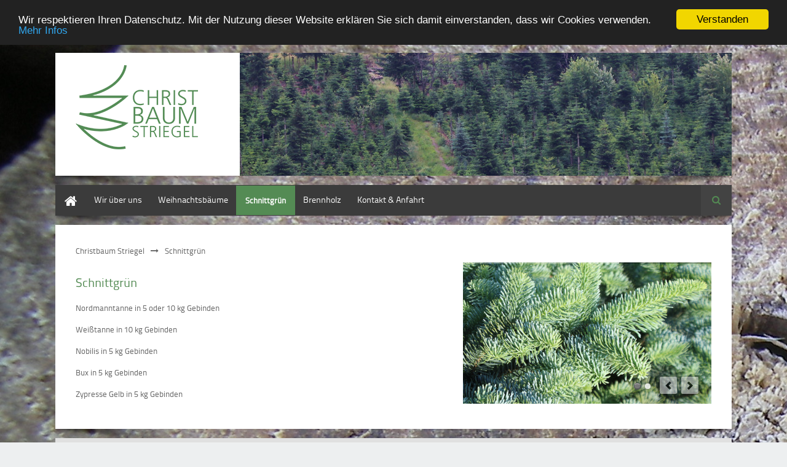

--- FILE ---
content_type: text/html; charset=utf-8
request_url: http://www.christbaum-striegel.de/schnittgruen.html
body_size: 19836
content:
<!DOCTYPE html>
<html lang="de">
<head>

  <meta charset="utf-8">
  <title>Schnittgrün - Christbaum Striegel</title>
  <base href="http://www.christbaum-striegel.de/">

  <meta name="robots" content="index,follow">
  <meta name="description" content="Nordmanntanne, Weißtanne, Nobilis, Bux, Zypresse in 5kg oder 10 kg Gebinden">
  <meta name="keywords" content="">
  <meta name="generator" content="Contao Open Source CMS">

      <link rel="stylesheet" href="system/modules/Subcolumns/assets/yaml3/subcols.css?v=3c562701"><link rel="stylesheet" href="assets/css/caroufredsel.css,rocksolid-slider.min.css,default-skin.min.css,s...-9697fee1.css">  <script src="https://code.jquery.com/jquery-3.3.1.min.js" integrity="sha256-FgpCb/KJQlLNfOu91ta32o/NMZxltwRo8QtmkMRdAu8=" crossorigin="anonymous"></script>
<script>window.jQuery || document.write('<script src="assets/jquery/js/jquery.min.js">\x3C/script>')</script>
<script src="https://ajax.googleapis.com/ajax/libs/mootools/1.6.0/mootools.min.js" crossorigin="anonymous"></script>
<script>window.MooTools || document.write('<script src="assets/mootools/js/mootools-core.min.js">\x3C/script>')</script>
  <script src="assets/js/mootools-more.min.js,mootools-mobile.min.js,jquery.carouFredSel....-cc379dc2.js"></script><!--[if lte IE 7]><link href="system/modules/Subcolumns/assets/yaml3/subcolsIEHacks.css" rel="stylesheet" type="text/css" /><![endif]--> 
<script>
  (function(i,s,o,g,r,a,m){i['GoogleAnalyticsObject']=r;i[r]=i[r]||function(){(i[r].q=i[r].q||[]).push(arguments)},i[r].l=1*new Date();a=s.createElement(o),m=s.getElementsByTagName(o)[0];a.async=1;a.src=g;m.parentNode.insertBefore(a,m)})(window,document,'script','//www.google-analytics.com/analytics.js','ga');
  ga('create', 'UA-74843881-2', 'auto');
      ga('set', 'anonymizeIp', true);
    ga('send', 'pageview');
</script>

<link rel="stylesheet" href="files/theme_files/webfont/stylesheet.css" type="text/css" charset="utf-8" />
<link rel="stylesheet" href="files/theme_files/font-awesome/css/font-awesome.min.css">
<link rel="icon" type="image/x-icon" href="files/theme_files/favicon/favicon.png">
<meta name="viewport" content="width=device-width">

<!-- Begin Cookie Consent plugin by Silktide - http://silktide.com/cookieconsent -->
<script type="text/javascript">
    window.cookieconsent_options = {"message":"Wir respektieren Ihren Datenschutz. Mit der Nutzung dieser Website erklären Sie sich damit einverstanden, dass wir Cookies verwenden.","dismiss":"Verstanden","learnMore":"Mehr Infos","link":"https://www.christbaum-striegel.de/datenschutz.html","theme":"dark-top"};
</script>
<script type="text/javascript" src="//cdnjs.cloudflare.com/ajax/libs/cookieconsent2/1.0.10/cookieconsent.min.js"></script>
<!-- End Cookie Consent plugin -->
  <!--[if lt IE 9]><script src="assets/html5shiv/HTML5SHIV/html5shiv.js"></script><![endif]-->
<body id="top" class="mac chrome blink ch131">

  <div id="wrapper">

          <header id="header">
        <div class="inside">
          
<div id="logo">
	<a href="http://www.christbaum-striegel.de">
		<img src="files/theme_files/logo/logo.png" alt="Logo" />
	</a>
</div>
<div class="mod_caroufredsel block">


	<div class="caroufredsel_skin" id="caroufredsel_skin_106">


		<div class="caroufredsel" id="caroufredsel_106">
			
<div class="ce_image block">

        
  
  
<figure class="image_container">

  
  

<img src="files/theme_files/publisher/bilder/head.JPG" width="800" height="200" alt="" itemprop="image">


  
  
</figure>


</div>

<div class="ce_image block">

        
  
  
<figure class="image_container">

  
  

<img src="files/theme_files/publisher/bilder/head2.JPG" width="800" height="200" alt="" itemprop="image">


  
  
</figure>


</div>

<div class="ce_image block">

        
  
  
<figure class="image_container">

  
  

<img src="files/theme_files/publisher/bilder/head3.JPG" width="800" height="200" alt="" itemprop="image">


  
  
</figure>


</div>
		</div>

	</div>


</div>

<div class="clear"></div>
<div class="clear"></div>        </div>
      </header>
        
    		<div class="custom">
			<div id="Menusection">
				<div class="inside">
    				
<!-- indexer::stop -->
<nav class="mod_navigation mainmenu block" itemscope itemtype="http://schema.org/SiteNavigationElement">

  
  <a href="schnittgruen.html#skipNavigation4" class="invisible">Navigation überspringen</a>

  
<ul class="level_1">
            <li class="home sibling first"><a href="home.html" title="Home" class="home sibling first" itemprop="url"><span itemprop="name">Home</span></a></li>
                <li class="ueberuns sibling"><a href="wir-ueber-uns.html" title="Wir über uns" class="ueberuns sibling" itemprop="url"><span itemprop="name">Wir über uns</span></a></li>
                <li class="submenu sibling"><a href="produktion.html" title="Weihnachtsbäume" class="submenu sibling" aria-haspopup="true" itemprop="url"><span itemprop="name">Weihnachtsbäume</span></a>
<ul class="level_2">
            <li class="first"><a href="produktion.html" title="Produktion" class="first" itemprop="url"><span itemprop="name">Produktion</span></a></li>
                <li><a href="sorten.html" title="Sorten" itemprop="url"><span itemprop="name">Sorten</span></a></li>
                <li><a href="herkunft.html" title="Herkunft" itemprop="url"><span itemprop="name">Herkunft</span></a></li>
                <li class="last"><a href="pflegetipps.html" title="Pflegetipps für den Endkunde" class="last" itemprop="url"><span itemprop="name">Pflegetipps Kunde</span></a></li>
      </ul>
</li>
                <li class="active"><strong class="active" itemprop="name">Schnittgrün</strong></li>
                <li class="sibling"><a href="brennholz.html" title="Brennholz" class="sibling" itemprop="url"><span itemprop="name">Brennholz</span></a></li>
                <li class="sibling last"><a href="kontakt.html" title="Kontakt &amp; Anfahrt" class="sibling last" itemprop="url"><span itemprop="name">Kontakt & Anfahrt</span></a></li>
      </ul>

  <a id="skipNavigation4" class="invisible">&nbsp;</a>

</nav>
<!-- indexer::continue -->

<!-- indexer::stop -->
<div class="mod_search block">

            <h6>Suche</h6>
      
  
  <form action="schnittgruen.html" method="get">
    <div class="formbody">
      <div class="widget widget-text">
        <label for="ctrl_keywords_24" class="invisible">Suchbegriffe</label>
        <input type="search" name="keywords" id="ctrl_keywords_24" class="text" value="">
      </div>
      <div class="widget widget-submit">
        <button type="submit" id="ctrl_submit_24" class="submit">Suchen</button>
      </div>
          </div>
  </form>

  
  

</div>
<!-- indexer::continue -->
 
    				<div class="clear"></div>
				</div>
			</div>
		</div>
    	
    	
        
    <div id="container">
    <div class="container_inside">
    
<!-- indexer::stop -->
<div class="mod_breadcrumb responsive_hidden block">

        
  
  <ul itemprop="breadcrumb" itemscope itemtype="http://schema.org/BreadcrumbList">
                  <li class="first" itemscope itemtype="http://schema.org/ListItem" itemprop="itemListElement"><a href="home.html" title="Christbaum Striegel" itemprop="item"><span itemprop="name">Christbaum Striegel</span></a><meta itemprop="position" content="1"></li>
                        <li class="active last">Schnittgrün</li>
            </ul>


</div>
<!-- indexer::continue -->

      <div id="main">
        <div class="inside">
          
<div class="mod_article first last block" id="article-989">
 
 
  <!-- Spaltenset Start //-->
<section class="linearize-level-1 ce_colsetStart first subcolumns colcount_2 yaml3 col-60x40">
	<!-- first Column //-->
	<div class="c60l col_1 first">
				<div class="subcl" style="padding-right:10px;">
					
<div class="ce_text block">

      <h2>Schnittgrün</h2>
  
      <p>Nordmanntanne in 5 oder 10 kg Gebinden</p>
<p>Weißtanne in 10 kg Gebinden</p>
<p>Nobilis in 5 kg Gebinden</p>
<p>Bux in 5 kg Gebinden</p>
<p>Zypresse Gelb in 5 kg Gebinden</p>  
  
  
</div>
				</div>
			</div>
	<!-- second Column //-->
	<div class="ce_colsetPart c40r col_2 last">
				<div class="subcr" style="padding-left:10px;">
				<div class="mod_rocksolid_slider block">

			
	
	
	
		
		
		
		
		<a data-rsts-type="image" title="" href="files/theme_files/publisher/bilder/schnittgruen.JPG" data-lightbox="c525b6">
			

<img src="files/theme_files/publisher/bilder/schnittgruen.JPG" width="500" height="500" alt="" itemprop="image">

					</a>

		
	
		
		
		
		
		<a data-rsts-type="image" title="" href="files/theme_files/publisher/bilder/schnittgruen2.JPG" data-lightbox="c525b6">
			

<img src="files/theme_files/publisher/bilder/schnittgruen2.JPG" width="500" height="500" alt="" itemprop="image">

					</a>

		
	
	
	
</div>

<script>
(function() {

var sliderElement = [].slice.call(document.getElementsByClassName('mod_rocksolid_slider'), -1 )[0];

if (window.jQuery && jQuery.fn.rstSlider) {
	init();
}
else {
	document.addEventListener('DOMContentLoaded', init);
}

function init() {

	var $ = jQuery;
	var slider = $(sliderElement);

		slider.find('video[data-rsts-background], [data-rsts-type=video] video').each(function() {
		// Disable mejs for videos
		this.player = true;
	});
	
	slider.rstSlider({"type":"fade-in-out","height":"230","navType":"bullets","scaleMode":"crop","imagePosition":"center","random":false,"loop":true,"videoAutoplay":true,"autoplayProgress":true,"pauseAutoplayOnHover":true,"keyboard":true,"captions":false,"controls":true,"thumbControls":false,"combineNavItems":true,"autoplay":7000,"autoplayRestart":8000,"visibleAreaAlign":0.5,"gapSize":"0%"});

		// Fix missing lightbox links
	$(function() {

		if (!$.fn.colorbox) {
			return;
		}

		var lightboxConfig = {
						loop: false,
			rel: function() {
				return $(this).attr('data-lightbox');
			},
			maxWidth: '95%',
			maxHeight: '95%'
					};

					var lightboxUrls = [["files\/theme_files\/publisher\/bilder\/schnittgruen.JPG",""],["files\/theme_files\/publisher\/bilder\/schnittgruen2.JPG",""]];
			var lightboxId = "c525b6";
			var dummyLinksWrap = $('<div>').css('display', 'none');
			var dummyLinks = $([]);
			dummyLinksWrap.insertAfter(slider);
			$.each(lightboxUrls, function(index, url) {
				$('<a>').attr('href', url[0]).attr('title', url[1]).attr('data-lightbox', lightboxId).appendTo(dummyLinksWrap);
			});
			dummyLinks = dummyLinksWrap.find('a');
			dummyLinks.colorbox(lightboxConfig);
		
		var update = function(links) {
							dummyLinks.appendTo(dummyLinksWrap);
				links.each(function() {
					var href = $(this).attr('href');
					dummyLinks.each(function() {
						if (href === $(this).attr('href')) {
							$(this).detach();
						}
					});
				});
						links.colorbox(lightboxConfig);
		};

		slider.on('rsts-slidestart rsts-slidestop', function(event) {
			update(slider.find('a[data-lightbox]'));
		});

		update(slider.find('a[data-lightbox]'));

	});
	
}

})();
</script>
				</div>
			</div>
</section>
<!-- Spaltenset End //-->

  
</div>
        </div>
              </div>

      
            </div>
    </div>

    
          <footer id="footer">
        <div class="inside">
          
<div class="mod_article">

<!-- indexer::stop -->

<div class="mod_article block" id="article-478">
 
 
  
<div class="ce_text bordered first block sc sc4 sc-count0 sc-first sc4-first">

      <h4>Kontakt</h4>
  
      <p>Bernd Striegel</p>
<p>Geisberg 21<br>77978 Schuttertal</p>
<p>Telefon:&nbsp;0170-9843025<br>Fax: 07826-9662539</p>  
  
  
</div>

<div class="bordered sc sc4 sc-count1"><h4>Partner & Links</h4>
<a href="http://www.bvwe.de/" target="_blank"><img src="files/theme_files/partner/logo_bws_original.png"></a>
<img src="files/theme_files/partner/sos.jpg">
<a href="http://www.christbaum-bw.de/" target="_blank"><img src="files/theme_files/partner/logochristbaum.jpg"></a>
</div>
<div class="line"></div>
<div class="ce_text block sc sc3-2 sc-count2 sc-first sc3-2-first">

  
      <p>© Copyright 2016&nbsp;Bernd&nbsp;Striegel. <a href="impressum.html">Impressum</a> - <a href="datenschutz.html">Datenschutz</a></p>  
  
  
</div>
<div class="sc sc3 sc-count3 sc-last sc3-last sc-close sc-wrapper">
<div class="mod_article social_media_icons responsive_hidden social_media_icons">




</div>
</div><div class="sc-clear"></div>
  
</div>
<!-- indexer::continue -->

</div>

<div class="clear"></div>        </div>
      </footer>
    
  </div>

  
<script src="assets/jquery-ui/js/jquery-ui.min.js?v=1.12.1.1"></script>
<script>
  jQuery(function($) {
    $(document).accordion({
      // Put custom options here
      heightStyle: 'content',
      header: '.toggler',
      collapsible: true,
      create: function(event, ui) {
        ui.header.addClass('active');
        $('.toggler').attr('tabindex', 0);
      },
      activate: function(event, ui) {
        ui.newHeader.addClass('active');
        ui.oldHeader.removeClass('active');
        $('.toggler').attr('tabindex', 0);
      }
    });
  });
</script>

<script src="assets/colorbox/js/colorbox.min.js?v=1.6.4.1"></script>
<script>
  jQuery(function($) {
    $('a[data-lightbox]').map(function() {
      $(this).colorbox({
        // Put custom options here
        loop: false,
        rel: $(this).attr('data-lightbox'),
        maxWidth: '95%',
        maxHeight: '95%'
      });
    });
  });
</script>

<script src="assets/mediaelement/js/mediaelement-and-player.min.js?v=4.2.9"></script>
<script>
  jQuery(function($) {
    $('video,audio').filter(function() {
        return $(this).parents('picture').length === 0;
    }).mediaelementplayer({
      // Put custom options here
      pluginPath: '/assets/mediaelement/plugins/'
    });
  });
</script>

<script src="assets/tablesorter/js/tablesorter.min.js?v=2.1.0"></script>
<script>
  jQuery(function($) {
    $('.ce_table .sortable').each(function(i, table) {
      $(table).tablesorter();
    });
  });
</script>
<script>
(function($) {
	var $carouFredSel = $('#caroufredsel_106');
	$(document).ready(function() {
	    $carouFredSel.carouFredSel({
width: 800, height: 200, onCreate: function(data) { data.items.addClass("visible"); }, items: { width: "variable", height: "variable" }, scroll: { fx: "fade", duration: 1000, onBefore: function(data) { data.items.old.removeClass("visible"); }, onAfter: function(data) { data.items.visible.addClass("visible"); } } }, { wrapper: { classname: "caroufredsel_wrapper caroufredsel_wrapper_106" } }		);
	});
})(jQuery);
</script>

<script>
  window.addEvent('domready', function() {
    new Fx.Accordion($$('.toggler'), $$('.accordion'), {
      opacity: false,
      alwaysHide: true,
      onActive: function(tog, el) {
        tog.addClass('active');
        tog.setProperty('aria-expanded', 'true');
        el.setProperty('aria-hidden', 'false');
        return false;
      },
      onBackground: function(tog, el) {
        tog.removeClass('active');
        tog.setProperty('aria-expanded', 'false');
        el.setProperty('aria-hidden', 'true');
        return false;
      }
    });
    $$('.toggler').each(function(el) {
      el.setProperty('role', 'tab');
      el.setProperty('tabindex', 0);
      el.addEvents({
        'keypress': function(event) {
          if (event.code == 13 || event.code == 32) {
            this.fireEvent('click');
          }
        },
        'focus': function() {
          this.addClass('hover');
        },
        'blur': function() {
          this.removeClass('hover');
        },
        'mouseenter': function() {
          this.addClass('hover');
        },
        'mouseleave': function() {
          this.removeClass('hover');
        }
      });
    });
    $$('.ce_accordion').each(function(el) {
      el.setProperty('role', 'tablist');
    });
    $$('.accordion').each(function(el) {
      el.setProperty('role', 'tabpanel');
    });
  });
</script>

<script src="assets/chosen/js/chosen.min.js?v=1.2.0"></script>
<script>
  window.addEvent('domready', function() {
    $$('select.tl_chosen').chosen();
  });
</script>

<script src="assets/mediabox/js/mediabox.min.js?v=1.5.4.2"></script>
<script>
  window.addEvent('domready', function() {
    var $ = document.id;
    $$('a[data-lightbox]').mediabox({
      // Put custom options here
      clickBlock: false
    }, function(el) {
      return [el.href, el.title, el.getAttribute('data-lightbox')];
    }, function(el) {
      var data = this.getAttribute('data-lightbox').split(' ');
      return (this == el) || (data[0] && el.getAttribute('data-lightbox').match(data[0]));
    });
    $('mbMedia').addEvent('swipe', function(e) {
      (e.direction == 'left') ? $('mbNextLink').fireEvent('click') : $('mbPrevLink').fireEvent('click');
    });
  });
</script>

<script src="assets/tablesort/js/tablesort.min.js?v=3.4.11"></script>
<script>
  window.addEvent('domready', function() {
    $$('.ce_table .sortable').each(function(table) {
      new TableSort(table, '.', ',');
    });
  });
</script>

<script src="assets/swipe/js/swipe.min.js?v=2.1.0"></script>
<script>
  (function() {
    var e = document.querySelectorAll('.content-slider, .slider-control'), c, i;
    for (i=0; i<e.length; i+=2) {
      c = e[i].getAttribute('data-config').split(',');
      new Swipe(e[i], {
        // Put custom options here
        'auto': parseInt(c[0]),
        'speed': parseInt(c[1]),
        'startSlide': parseInt(c[2]),
        'continuous': parseInt(c[3]),
        'menu': e[i+1]
      });
    }
  })();
</script>

<script>
  (function() {
    var p = document.querySelector('p.error') || document.querySelector('p.confirm');
    if (p) {
      p.scrollIntoView();
    }
  })();
</script>
<script>
(function($) {
	var $carouFredSel = $('#caroufredsel_');
	$(document).ready(function() {
	    $carouFredSel.carouFredSel({
onCreate: function(data) { data.items.addClass("visible"); }, scroll: { onBefore: function(data) { data.items.old.removeClass("visible"); }, onAfter: function(data) { data.items.visible.addClass("visible"); } } }, { wrapper: { classname: "caroufredsel_wrapper caroufredsel_wrapper_" } }		);
	});
})(jQuery);
</script>

<script src="assets/highlight/js/highlight.pack.js?v=9.14.2"></script>
<script>hljs.initHighlightingOnLoad()</script>

<script src="assets/mediaelement/js/mediaelement-and-player.min.js?v=4.2.9"></script>
<script>
  (function() {
    var e = document.querySelectorAll(':not(picture) > video, :not(picture) > audio');
    for (var i=0; i<e.length; i++) {
      new MediaElementPlayer(e[i], {
        // Put custom options here
        pluginPath: '/assets/mediaelement/plugins/'
      });
    }
  })();
</script>

<script>
  (function() {
    if (navigator.cookieEnabled) return;
    var e = document.querySelectorAll('input[name="REQUEST_TOKEN"]'), t, c, i;
    for (i=0; i<e.length; i++) {
      c = e[i].parentNode;
      if ('formbody' !== c.className) return;
      t = document.createElement('p');
      t.className = 'error nocookie';
      t.innerHTML = 'Sie werden dieses Formular nicht absenden können, da Sie Cookies in Ihrem Browser deaktiviert haben.';
      c.insertBefore(t, c.firstChild);
    }
  })();
</script>

<script src="files/theme_files/responsive_navigation/jquery.responsinav.min.js"></script>
<script>
$(function(){
    $(window).responsinav({ breakpoint: 1139 });
});
</script>
<script type="text/javascript" src="files/theme_files/quicksand/jquery.quicksand.js"></script>
<script type="text/javascript" src="files/theme_files/quicksand/quicksand.js"></script>

      <script>
              setTimeout(function(){jQuery.ajax("system/cron/cron.txt",{complete:function(e){var t=e.responseText||0;parseInt(t)<Math.round(+(new Date)/1e3)-&&jQuery.ajax("system/cron/cron.php")}})},5e3)
          </script>
  
</body>
</html>

--- FILE ---
content_type: text/css
request_url: http://www.christbaum-striegel.de/files/theme_files/webfont/stylesheet.css
body_size: 2844
content:
/* Generated by Font Squirrel (http://www.fontsquirrel.com) on September 12, 2011 */



@font-face {
    font-family: 'TitilliumText22LThin';
    src: url('titilliumtext22l001-webfont.eot');
    src: url('titilliumtext22l001-webfont.eot?#iefix') format('embedded-opentype'),
         url('titilliumtext22l001-webfont.woff') format('woff'),
         url('titilliumtext22l001-webfont.ttf') format('truetype'),
         url('titilliumtext22l001-webfont.svg#TitilliumText22LThin') format('svg');
    font-weight: normal;
    font-style: normal;

}

@font-face {
    font-family: 'TitilliumText22LLight';
    src: url('titilliumtext22l002-webfont.eot');
    src: url('titilliumtext22l002-webfont.eot?#iefix') format('embedded-opentype'),
         url('titilliumtext22l002-webfont.woff') format('woff'),
         url('titilliumtext22l002-webfont.ttf') format('truetype'),
         url('titilliumtext22l002-webfont.svg#TitilliumText22LLight') format('svg');
    font-weight: normal;
    font-style: normal;

}

@font-face {
    font-family: 'TitilliumText22LRegular';
    src: url('titilliumtext22l003-webfont.eot');
    src: url('titilliumtext22l003-webfont.eot?#iefix') format('embedded-opentype'),
         url('titilliumtext22l003-webfont.woff') format('woff'),
         url('titilliumtext22l003-webfont.ttf') format('truetype'),
         url('titilliumtext22l003-webfont.svg#TitilliumText22LRegular') format('svg');
    font-weight: normal;
    font-style: normal;

}

@font-face {
    font-family: 'TitilliumText22LMedium';
    src: url('titilliumtext22l004-webfont.eot');
    src: url('titilliumtext22l004-webfont.eot?#iefix') format('embedded-opentype'),
         url('titilliumtext22l004-webfont.woff') format('woff'),
         url('titilliumtext22l004-webfont.ttf') format('truetype'),
         url('titilliumtext22l004-webfont.svg#TitilliumText22LMedium') format('svg');
    font-weight: normal;
    font-style: normal;

}

@font-face {
    font-family: 'TitilliumText22LBold';
    src: url('titilliumtext22l005-webfont.eot');
    src: url('titilliumtext22l005-webfont.eot?#iefix') format('embedded-opentype'),
         url('titilliumtext22l005-webfont.woff') format('woff'),
         url('titilliumtext22l005-webfont.ttf') format('truetype'),
         url('titilliumtext22l005-webfont.svg#TitilliumText22LBold') format('svg');
    font-weight: normal;
    font-style: normal;

}

@font-face {
    font-family: 'TitilliumText22LXBold';
    src: url('titilliumtext22l006-webfont.eot');
    src: url('titilliumtext22l006-webfont.eot?#iefix') format('embedded-opentype'),
         url('titilliumtext22l006-webfont.woff') format('woff'),
         url('titilliumtext22l006-webfont.ttf') format('truetype'),
         url('titilliumtext22l006-webfont.svg#TitilliumText22LXBold') format('svg');
    font-weight: normal;
    font-style: normal;

}



--- FILE ---
content_type: text/javascript
request_url: http://www.christbaum-striegel.de/assets/chosen/js/chosen.min.js?v=1.2.0
body_size: 16741
content:
Elements.implement({chosen:function(t,e){return this.each(function(s){if(!s.hasClass("chzn-done"))return new Chosen(s,t,e)})}});var Chosen=new Class({active_field:!1,mouse_on_container:!1,results_showing:!1,result_highlighted:null,result_single_selected:null,choices:0,initialize:function(t){this.click_test_action=this.test_active_click.bind(this),this.form_field=t,this.is_multiple=this.form_field.multiple,this.is_rtl=this.form_field.hasClass("chzn-rtl"),this.set_up_html(),this.register_observers()},set_up_html:function(){var t;this.form_field.id||(this.form_field.id=String.uniqueID()),this.container_id=this.form_field.id.replace(/(:|\.)/g,"_")+"_chzn",this.default_text=this.form_field.get("data-placeholder")?this.form_field.get("data-placeholder"):Locale.get("Chosen.placeholder",this.form_field.multiple),this.container=new Element("div",{id:this.container_id,class:"chzn-container"+(this.is_rtl?" chzn-rtl":"")+" chzn-container-"+(this.is_multiple?"multi":"single")}).addClass(this.form_field.get("class")).setStyles({padding:"0",border:"none"}),(t=this.form_field.get("style"))&&t.test("(^width|[^-]width)")&&this.container.setStyle("width",this.form_field.getStyle("width")),this.is_multiple?this.container.set("html",'<ul class="chzn-choices"><li class="search-field"><input type="text" value="'+this.default_text+'" class="default" autocomplete="off" style="width:25px;" /></li></ul><div class="chzn-drop" style="left:-9000px;"><ul class="chzn-results"></ul></div>'):this.container.set("html",'<a href="javascript:void(0)" class="chzn-single"><span>'+this.default_text+'</span><div><b></b></div></a><div class="chzn-drop" style="left:-9000px;"><div class="chzn-search"><input type="text" autocomplete="off" /></div><ul class="chzn-results"></ul></div>'),this.form_field.setStyle("display","none").removeProperty("required").grab(this.container,"after"),this.dropdown=this.container.getElement("div.chzn-drop"),this.dropdown.setStyles({top:"10",width:"100%"}),this.search_field=this.container.getElement("input"),this.search_results=this.container.getElement("ul.chzn-results"),this.search_no_results=this.container.getElement("li.no-results"),this.is_multiple?(this.search_choices=this.container.getElement("ul.chzn-choices"),this.search_container=this.container.getElement("li.search-field")):(this.search_container=this.container.getElement("div.chzn-search"),this.selected_item=this.container.getElement(".chzn-single"),this.search_field.setStyle("width","100%")),this.results_build(),this.set_tab_index()},register_observers:function(){this.container.addEvents({click:this.container_click.bind(this),mouseenter:this.mouse_enter.bind(this),mouseleave:this.mouse_leave.bind(this)}),this.search_results.addEvents({click:this.search_results_click.bind(this),mouseover:this.search_results_mouseover.bind(this),mouseout:this.search_results_mouseout.bind(this)}),this.form_field.addEvent("liszt:updated",this.results_update_field.bind(this)),this.search_field.addEvents({blur:this.input_blur.bind(this),keyup:this.keyup_checker.bind(this),keydown:this.keydown_checker.bind(this)}),this.is_multiple?(this.search_choices.addEvent("click",this.choices_click.bind(this)),this.search_field.addEvent("focus",this.input_focus.bind(this))):this.selected_item.addEvent("focus",this.activate_field.bind(this))},container_click:function(t){t&&"click"===t.type&&t.stopPropagation(),this.pending_destroy_click?this.pending_destroy_click=!1:(this.active_field?this.is_multiple||!t||t.target!==this.selected_item&&!t.target.getParents("a.chzn-single").length||(t.preventDefault(),this.results_toggle()):(this.is_multiple&&(this.search_field.value=""),document.addEvent("click",this.click_test_action),this.results_show()),this.activate_field())},mouse_enter:function(){this.mouse_on_container=!0},mouse_leave:function(){this.mouse_on_container=!1},input_focus:function(t){this.active_field||setTimeout(this.container_click.bind(this),50)},input_blur:function(t){this.mouse_on_container||(this.active_field=!1,setTimeout(this.blur_test.bind(this),100))},blur_test:function(t){!this.active_field&&this.container.hasClass("chzn-container-active")&&this.close_field()},close_field:function(){document.removeEvent("click",this.click_test_action),this.is_multiple||(this.selected_item.set("tabindex",this.search_field.get("tabindex")),this.search_field.set("tabindex",-1)),this.active_field=!1,this.results_hide(),this.container.removeClass("chzn-container-active"),this.winnow_results_clear(),this.clear_backstroke(),this.show_search_field_default(),this.search_field_scale()},activate_field:function(){this.is_multiple||this.active_field||(this.search_field.set("tabindex",this.selected_item.get("tabindex")),this.selected_item.set("tabindex",-1)),this.container.addClass("chzn-container-active"),this.active_field=!0,this.search_field.set("value",this.search_field.get("value")),this.search_field.focus()},test_active_click:function(t){t.target.getParents("#"+this.container_id).length?this.active_field=!0:this.close_field()},results_build:function(){this.parsing=!0,this.results_data=this.form_field.select_to_array(),this.is_multiple&&this.choices>0?(this.search_choices.getElements("li.search-choice").destroy(),this.choices=0):this.is_multiple||this.selected_item.getElements("span").set("text",this.default_text);var t="";this.results_data.each(function(e){e.group?t+=this.result_add_group(e):e.empty||(t+=this.result_add_option(e),e.selected&&this.is_multiple?this.choice_build(e):e.selected&&!this.is_multiple&&(this.selected_item.getElements("span").set("text",e.text),this.selected_item.getElements("span").set("html",e.html)))},this),this.show_search_field_default(),this.search_field_scale(),this.search_results.set("html",t),this.parsing=!1},result_add_group:function(t){return t.disabled?"":(t.dom_id=this.container_id+"_g_"+t.array_index,'<li id="'+t.dom_id+'" class="group-result"><div>'+t.label+"</div></li>")},result_add_option:function(t){var e;return t.disabled?"":(t.dom_id=this.container_id+"_o_"+t.array_index,e=t.selected&&this.is_multiple?[]:["active-result"],t.selected&&e.push("result-selected"),null!=t.group_array_index&&e.push("group-option"),'<li id="'+t.dom_id+'" class="'+e.join(" ")+'"><div>'+t.html+"</div></li>")},results_update_field:function(){this.result_clear_highlight(),this.result_single_selected=null,this.results_build()},result_do_highlight:function(t){var e,s,i,l,h;t&&(this.result_clear_highlight(),this.result_highlight=t,this.result_highlight.addClass("highlighted"),l=(i=parseInt(this.search_results.getStyle("maxHeight"),10))+(h=this.search_results.getScroll().y),(e=(s=this.result_highlight.getPosition(this.search_results).y+this.search_results.getScroll().y)+this.result_highlight.getCoordinates().height)>=l?this.search_results.scrollTo(0,e-i>0?e-i:0):s<h&&this.search_results.scrollTo(0,s))},result_clear_highlight:function(){this.result_highlight&&this.result_highlight.removeClass("highlighted"),this.result_highlight=null},results_toggle:function(){this.results_showing?this.results_hide():this.results_show()},results_show:function(){var t;this.is_multiple||(this.selected_item.addClass("chzn-single-with-drop"),this.result_single_selected&&this.result_do_highlight(this.result_single_selected)),t=this.is_multiple?this.container.getCoordinates().height:this.container.getCoordinates().height-1,this.dropdown.setStyles({top:t,left:0}),this.results_showing=!0,this.search_field.focus(),this.search_field.set("value",this.search_field.get("value")),this.winnow_results()},results_hide:function(){this.is_multiple||this.selected_item.removeClass("chzn-single-with-drop"),this.result_clear_highlight(),this.dropdown.setStyle("left",-9e3),this.results_showing=!1},set_tab_index:function(t){var e;this.form_field.get("tabindex")&&(e=this.form_field.get("tabindex"),this.form_field.set("tabindex",-1),this.is_multiple?this.search_field.set("tabindex",e):(this.selected_item.set("tabindex",e),this.search_field.set("tabindex",-1)))},show_search_field_default:function(){this.is_multiple&&this.choices<1&&!this.active_field?(this.search_field.set("value",this.default_text),this.search_field.addClass("default")):(this.search_field.set("value",""),this.search_field.removeClass("default"))},search_results_click:function(t){var e=t.target.hasClass("active-result")?t.target:t.target.getParent(".active-result");e&&(this.result_highlight=e,this.result_select(t))},search_results_mouseover:function(t){var e=t.target.hasClass("active-result")?t.target:t.target.getParent(".active-result");e&&this.result_do_highlight(e)},search_results_mouseout:function(t){(t.target.hasClass("active-result")||t.target.getParent(".active-result"))&&this.result_clear_highlight()},choices_click:function(t){t.preventDefault(),!this.active_field||t.target.hasClass("search-choice")||t.target.getParent(".search-choice")||this.results_showing||this.results_show()},choice_build:function(t){var e=this.container_id+"_c_"+t.array_index;this.choices+=1;var s=new Element("li",{id:e}).addClass("search-choice").set("html","<span>"+t.html+'</span><a href="#" class="search-choice-close" rel="'+t.array_index+'"></a>');this.search_container.grab(s,"before"),document.id(e).getElement("a").addEvent("click",this.choice_destroy_link_click.bind(this))},choice_destroy_link_click:function(t){t.preventDefault(),this.pending_destroy_click=!0,this.choice_destroy(t.target)},choice_destroy:function(t){this.choices-=1,this.show_search_field_default(),this.is_multiple&&this.choices>0&&this.search_field.value.length<1&&this.results_hide(),this.result_deselect(t.get("rel")),t.getParent("li").destroy()},result_select:function(t){var e,s,i,l;this.result_highlight&&(s=(e=this.result_highlight).get("id"),this.result_clear_highlight(),e.addClass("result-selected"),this.is_multiple?this.result_deactivate(e):this.result_single_selected=e,l=s.substr(s.lastIndexOf("_")+1),(i=this.results_data[l]).selected=!0,this.form_field.options[i.options_index].selected=!0,this.is_multiple?this.choice_build(i):this.selected_item.getElement("span").set("text",i.text),this.is_multiple&&t.control||this.results_hide(),this.search_field.set("value",""),this.form_field.fireEvent("change"),"function"==typeof this.form_field.onchange&&this.form_field.onchange(),this.search_field_scale())},result_activate:function(t){t.addClass("active-result").setStyle("display","block")},result_deactivate:function(t){t.removeClass("active-result").setStyle("display","none")},result_deselect:function(t){var e;(e=this.results_data[t]).selected=!1,this.form_field.options[e.options_index].selected=!1,document.id(this.container_id+"_o_"+t).removeClass("result-selected").addClass("active-result").setStyle("display","block"),this.result_clear_highlight(),this.winnow_results(),this.form_field.fireEvent("change"),this.search_field_scale()},results_search:function(t){this.results_showing?this.winnow_results():this.results_show()},winnow_results:function(){var t,e,s,i,l,h,r,n,a;this.no_results_clear(),l=0,h=this.search_field.get("value")===this.default_text?"":new Element("div",{text:this.search_field.get("value").trim()}).get("html"),s=new RegExp(h.replace(/[-[\]{}()*+?.,\\^$|#\s]/g,"\\$&"),"i"),a=new RegExp(h.replace(/[-[\]{}()*+?.,\\^$|#\s]/g,"\\$&"),"i"),this.results_data.each(function(c){c.disabled||c.empty||(c.group?document.id(c.dom_id).setStyle("display","none"):this.is_multiple&&c.selected||(t=!1,i=c.dom_id,s.test(c.text)?(t=!0,l+=1):(c.text.indexOf(" ")>=0||0===c.text.indexOf("["))&&(e=c.text.replace(/\[|\]/g,"").split(" ")).length&&e.each(function(e){s.test(e)&&(t=!0,l+=1)}),t?(h.length?(r=c.html.search(a),n=c.html.substr(0,r+h.length)+"</em>"+c.html.substr(r+h.length),n=n.substr(0,r)+"<em>"+n.substr(r)):n=c.html,document.id(i).get("html")!==n&&document.id(i).set("html",n),this.result_activate(document.id(i)),null!=c.group_array_index&&document.id(this.results_data[c.group_array_index].dom_id).setStyle("display","block")):(this.result_highlight&&i===this.result_highlight.get("id")&&this.result_clear_highlight(),this.result_deactivate(document.id(i)))))},this),l<1&&h.length?this.no_results(h):this.winnow_results_set_highlight()},winnow_results_clear:function(){this.search_field.set("value",""),this.search_results.getElements("li").each(function(t){t.hasClass("group-result")?t.setStyle("display","block"):this.is_multiple&&t.hasClass("result-selected")||this.result_activate(t)},this)},winnow_results_set_highlight:function(){if(!this.result_highlight){var t=this.is_multiple?[]:this.search_results.getElements(".result-selected"),e=t.length?t[0]:this.search_results.getElement(".active-result");null!=e&&this.result_do_highlight(e)}},no_results:function(t){var e=new Element("li",{class:"no-results"}).set("html",Locale.get("Chosen.noResults")+' "<span></span>"');e.getElement("span").set("html",t),this.search_results.grab(e)},no_results_clear:function(){this.search_results.getElements(".no-results").destroy()},keydown_arrow:function(){var t,e;this.result_highlight?this.results_showing&&(e=this.result_highlight.getNext("li.active-result"))&&this.result_do_highlight(e):(t=this.search_results.getElement("li.active-result"))&&this.result_do_highlight(t),this.results_showing||this.results_show()},keyup_arrow:function(){if(this.results_showing||this.is_multiple){if(this.result_highlight){var t=this.result_highlight.getAllPrevious("li.active-result");t.length?this.result_do_highlight(t[0]):(this.choices>0&&this.results_hide(),this.result_clear_highlight())}}else this.results_show()},keydown_backstroke:function(){this.pending_backstroke?(this.choice_destroy(this.pending_backstroke.getElement("a")),this.clear_backstroke()):(this.pending_backstroke=this.search_choices.getLast("li.search-choice"),this.pending_backstroke.addClass("search-choice-focus"))},clear_backstroke:function(){this.pending_backstroke&&this.pending_backstroke.removeClass("search-choice-focus"),this.pending_backstroke=null},keyup_checker:function(t){switch(this.search_field_scale(),t.key){case"backspace":this.is_multiple&&this.backstroke_length<1&&this.choices>0?this.keydown_backstroke():this.pending_backstroke||(this.result_clear_highlight(),this.results_search());break;case"enter":t.preventDefault(),this.results_showing&&this.result_select(t);break;case"esc":this.results_showing&&this.results_hide();break;case"tab":case"up":case"down":case"shift":case"ctrl":break;default:this.results_search()}},keydown_checker:function(t){switch(this.search_field_scale(),"backspace"!==t.key&&this.pending_backstroke&&this.clear_backstroke(),t.key){case"backspace":this.backstroke_length=this.search_field.value.length;break;case"tab":this.mouse_on_container=!1;break;case"enter":t.preventDefault();break;case"up":t.preventDefault(),this.keyup_arrow();break;case"down":this.keydown_arrow()}},search_field_scale:function(){var t,e,s,i,l;this.is_multiple&&(0,l=0,s={position:"absolute",visibility:"hidden"},i=this.search_field.getStyles("font-size","font-style","font-weight","font-family","line-height","text-transform","letter-spacing"),Object.merge(s,i),(e=new Element("div",{styles:s})).set("text",this.search_field.get("value")),$(document.body).grab(e),l=e.getCoordinates().width+25,e.destroy(),l>this.f_width-10&&(l=this.f_width-10),this.search_field.setStyle("width",l),t=this.container.getCoordinates().height,this.dropdown.setStyle("top",t))}});Element.implement({get_side_border_padding:function(){var t=this.getStyles("padding-left","padding-right","border-left-width","border-right-width"),e=Object.filter(t,function(t){return"string"==typeof t}),s=Object.map(e,function(t){return t.toInt()}),i=Object.values(s),l=0,h=i.length;if(h)for(;h--;)l+=i[h];return l},select_to_array:function(){var t=new SelectParser;return this.getChildren().each(function(e){t.add_node(e)}),t.parsed}});var SelectParser=new Class({options_index:0,parsed:[],add_node:function(t){"OPTGROUP"===t.nodeName.toUpperCase()?this.add_group(t):this.add_option(t)},add_group:function(t){var e=this.parsed.length;this.parsed.push({array_index:e,group:!0,label:t.label,children:0,disabled:t.disabled}),t.getChildren().each(function(s){this.add_option(s,e,t.disabled)},this)},add_option:function(t,e,s){if("OPTION"===t.nodeName.toUpperCase()){if(""!==t.text){null!=e&&(this.parsed[e].children+=1);var i=t.get("html"),l=i.lastIndexOf("[");-1!=l&&(i=i.substr(0,l)+'<span style="color:#999;padding-left:3px">'+i.substr(l,i.length)+"</span>"),this.parsed.push({array_index:this.parsed.length,options_index:this.options_index,value:t.get("value"),text:t.get("text").trim(),html:i,selected:t.selected,disabled:!0===s?s:t.disabled,group_array_index:e})}else this.parsed.push({array_index:this.parsed.length,options_index:this.options_index,empty:!0});this.options_index+=1}}});

--- FILE ---
content_type: text/javascript
request_url: http://www.christbaum-striegel.de/assets/tablesort/js/tablesort.min.js?v=3.4.11
body_size: 3854
content:
var SORT_INDEX,THOUSANDS_SEPARATOR=",",DECIMAL_SEPARATOR=".",TableSort=new Class({initialize:function(e,l,s){if(l&&(THOUSANDS_SEPARATOR=l),s&&(DECIMAL_SEPARATOR=s),!(!e.rows||e.rows.length<1||!e.tHead||e.tHead.rows.length<1)){var a=null,r=this,t=Cookie.read("TS_"+e.get("id").toUpperCase());null!==t&&(a=t.split("|"));for(var n=e.tHead.rows[e.tHead.rows.length-1],c=0;c<n.cells.length;c++)if(-1==n.cells[c].className.indexOf("unsortable")){var o=n.cells[c],i=new Element("a").addClass("pointer");i.innerHTML=o.innerHTML,o.innerHTML="",i.addEvent("click",function(e,l){r.resort(e,l)}.pass([c,o])).inject(o),null!==a&&a[0]==c&&($(o).addClass("desc"==a[1]?"asc":"desc"),r.resort(a[0],o))}}},resort:function(e,l){var s=$(l);if(null!=s){var a=s.getParent("tr"),r=a.getParent("table");if(!(null==r||r.tBodies[0].rows.length<2)){SORT_INDEX=e;for(var t,n=0,c="";""==c&&r.tBodies[0].rows[n];)c=r.tBodies[0].rows[n].cells[e].innerHTML.replace(/<[^>]+>/g,"").clean(),n++;var o=[];for(n=0;n<r.tBodies[0].rows.length;n++)o[n]=r.tBodies[0].rows[n];-1!=l.className.indexOf("date")||c.match(/^\d{1,4}[\/\. -]\d{1,2}[\/\. -]\d{1,4}$/)?o.sort(this.sortDate):-1!=l.className.indexOf("currency")||c.match(/^[£$€Û¢´]/)||c.match(/^-?[\d\.,]+[£$€]$/)?o.sort(this.sortNumeric):-1!=l.className.indexOf("numeric")||c.match(/^-?[\d\.,]+(E[-+][\d]+)?$/)||c.match(/^-?[\d\.,]+%?$/)?o.sort(this.sortNumeric):o.sort(this.sortCaseInsensitive);var i,d=$$("base").get("href")[0].replace(window.location.protocol+"//","").replace(window.location.host,"").replace(/\/$/,"")||"/",g=a.getChildren();if(-1==l.className.indexOf("asc")){for(n=0;n<g.length;n++)g[n].removeClass("asc"),g[n].removeClass("desc");l.addClass("asc"),Cookie.write("TS_"+r.id.toUpperCase(),e+"|asc",{path:d})}else{for(n=0;n<g.length;n++)g[n].removeClass("asc"),g[n].removeClass("desc");l.addClass("desc"),Cookie.write("TS_"+r.id.toUpperCase(),e+"|desc",{path:d}),o.reverse()}for(n=0;n<o.length;n++){for(i=(i=o[n].className).replace(/row_\d+/,"").replace(/odd|even|row_first|row_last/g,"").clean(),i+=" row_"+n,0==n&&(i+=" row_first"),n>=o.length-1&&(i+=" row_last"),i+=n%2==0?" odd":" even",o[n].className=i.trim(),t=0;t<o[n].cells.length;t++)i=(i=o[n].cells[t].className).replace(/col_\d+/,"").replace(/odd|even|col_first|col_last/g,"").clean(),i+=" col_"+t,0==t&&(i+=" col_first"),t>=o[n].cells.length-1&&(i+=" col_last"),o[n].cells[t].className=i.trim();r.tBodies[0].appendChild(o[n])}}}},sortDate:function(e,l){var s,a,r=e.cells[SORT_INDEX].innerHTML.replace(/<[^>]+>/g,"").clean(),t=l.cells[SORT_INDEX].innerHTML.replace(/<[^>]+>/g,"").clean(),n=r.replace(/[\/\.-]/g," ").split(" "),c=t.replace(/[\/\.-]/g," ").split(" ");return r.match(/^\d{1,2}[\/\. -]\d{1,2}[\/\. -]\d{2,4}$/)&&(s=(4==n[2].length?n[2]:"19"+n[2])+(2==n[1].length?n[1]:"0"+n[1])+(2==n[0].length?n[0]:"0"+n[0]),a=(4==c[2].length?c[2]:"19"+c[2])+(2==c[1].length?c[1]:"0"+c[1])+(2==c[0].length?c[0]:"0"+c[0])),r.match(/^\d{2,4}[\/\. -]\d{1,2}[\/\. -]\d{1,2}$/)&&(s=(4==n[0].length?n[0]:"19"+n[0])+(2==n[1].length?n[1]:"0"+n[1])+(2==n[2].length?n[2]:"0"+n[2]),a=(4==c[0].length?c[0]:"19"+c[0])+(2==c[1].length?c[1]:"0"+c[1])+(2==c[2].length?c[2]:"0"+c[2])),s==a?0:s<a?-1:1},sortNumeric:function(e,l){var s=new RegExp("\\"+THOUSANDS_SEPARATOR,"g"),a=e.cells[SORT_INDEX].innerHTML.replace(s,""),r=l.cells[SORT_INDEX].innerHTML.replace(s,"");return"."!=DECIMAL_SEPARATOR&&(a=a.replace(DECIMAL_SEPARATOR,"."),r=r.replace(DECIMAL_SEPARATOR,".")),a=a.replace(/<[^>]+>/).replace(/[^0-9\.,-]/g,"").clean(),r=r.replace(/<[^>]+>/).replace(/[^0-9\.,-]/g,"").clean(),a=parseFloat(a),isNaN(a)&&(a=0),r=parseFloat(r),isNaN(r)&&(r=0),a-r},sortCaseInsensitive:function(e,l){var s=e.cells[SORT_INDEX].innerHTML.replace(/<[^>]+>/g,"").clean().toLowerCase(),a=l.cells[SORT_INDEX].innerHTML.replace(/<[^>]+>/g,"").clean().toLowerCase();return s==a?0:s<a?-1:1}});

--- FILE ---
content_type: text/javascript
request_url: http://www.christbaum-striegel.de/assets/mediabox/js/mediabox.min.js?v=1.5.4.2
body_size: 18638
content:
var Mediabox;!function(){function e(){B.setStyles({top:window.getScrollTop(),left:window.getScrollLeft()})}function t(){S=window.getWidth(),k=window.getHeight(),B.setStyles({width:S,height:k})}function o(o){Browser.firefox&&["object",window.ie?"select":"embed"].forEach(function(e){Array.forEach($$(e),function(e){o&&(e._mediabox=e.style.visibility),e.style.visibility=o?"hidden":e._mediabox})}),B.style.display=o?"":"none";var l=o?"addEvent":"removeEvent";(Browser.Platform.ios||Browser.ie6)&&window[l]("scroll",e),window[l]("resize",t),w.keyboard&&document[l]("keydown",i)}function i(e){if(w.keyboardAlpha)switch(e.code){case 27:case 88:case 67:m();break;case 37:case 80:l();break;case 39:case 78:a()}else switch(e.code){case 27:m();break;case 37:l();break;case 39:a()}if(w.keyboardStop)return!1}function l(){return r(f)}function a(){return r(u)}function r(e){if(e>=0)if(E.set("html",""),h=e,f=(h||!w.loop?h:p.length)-1,(u=h+1)==p.length&&(u=w.loop?0:-1),d(),j.className="mbLoading",C&&"inline"==Q&&!w.inlineClone&&C.adopt(E.getChildren()),p[e][2]||(p[e][2]=""),A=p[e][2].split(" "),(H=A.length)>1?(O=A[H-2].match("%")?window.getWidth()*(.01*A[H-2].replace("%","")):A[H-2],z=A[H-1].match("%")?window.getHeight()*(.01*A[H-1].replace("%","")):A[H-1]):(O="",z=""),t=p[e][0],T=p[h][1].split("::"),t.match(/quietube\.com/i)?t=(q=t.split("v.php/"))[1]:t.match(/\/\/yfrog/i)&&((Q=t.substring(t.length-1)).match(/b|g|j|p|t/i)&&(Q="image"),"s"==Q&&(Q="flash"),Q.match(/f|z/i)&&(Q="video"),t+=":iphone"),t.match(/\.gif|\.jpg|\.jpeg|\.png|twitpic\.com/i)||"image"==Q)Q="img",t=t.replace(/twitpic\.com/i,"twitpic.com/show/full"),(C=new Image).onload=c,C.src=t;else if(t.match(/\.flv|\.mp4/i)||"video"==Q){Q="obj",O=O||w.defaultWidth,z=z||w.defaultHeight;var t=new URI(t).toAbsolute();C=new Swiff(w.playerpath+"?mediaURL="+t+"&allowSmoothing=true&autoPlay="+w.autoplay+"&buffer=6&showTimecode="+w.showTimecode+"&loop="+w.medialoop+"&controlColor="+w.controlColor+"&controlBackColor="+w.controlBackColor+"&playerBackColor="+w.playerBackColor+"&defaultVolume="+w.volume+"&scaleIfFullScreen=true&showScalingButton=true&crop=false",{id:"mbVideo",width:O,height:z,params:{wmode:w.wmodeNB,bgcolor:w.bgcolor,allowscriptaccess:w.scriptaccess,allowfullscreen:w.fullscreen}}),c()}else t.match(/\.mp3|\.aac|tweetmic\.com|tmic\.fm/i)||"audio"==Q?(Q="obj",O=O||w.defaultWidth,z=z||"17",t.match(/tweetmic\.com|tmic\.fm/i)&&((t=t.split("/"))[4]=t[4]||t[3],t="http://media4.fjarnet.net/tweet/tweetmicapp-"+t[4]+".mp3"),C=new Swiff(w.playerpath+"?mediaURL="+t+"&allowSmoothing=true&autoPlay="+w.autoplay+"&buffer=6&showTimecode="+w.showTimecode+"&loop="+w.medialoop+"&controlColor="+w.controlColor+"&controlBackColor="+w.controlBackColor+"&defaultVolume="+w.volume+"&scaleIfFullScreen=true&showScalingButton=true&crop=false",{id:"mbAudio",width:O,height:z,params:{wmode:w.wmode,bgcolor:w.bgcolor,allowscriptaccess:w.scriptaccess,allowfullscreen:w.fullscreen}}),c()):t.match(/\.swf/i)||"flash"==Q?(Q="obj",O=O||w.defaultWidth,z=z||w.defaultHeight,C=new Swiff(t,{id:"mbFlash",width:O,height:z,params:{wmode:w.wmode,bgcolor:w.bgcolor,allowscriptaccess:w.scriptaccess,allowfullscreen:w.fullscreen}}),c()):t.match(/\.mov|\.m4v|\.m4a|\.aiff|\.avi|\.caf|\.dv|\.mid|\.m3u|\.mp3|\.mp2|\.mp4|\.qtz/i)||"qt"==Q?(Q="qt",O=O||w.defaultWidth,z=parseInt(z,10)+16||w.defaultHeight,C=new Quickie(t,{id:"MediaboxQT",width:O,height:z,attributes:{controller:w.controller,autoplay:w.autoplay,volume:w.volume,loop:w.medialoop,bgcolor:w.bgcolor}}),c()):t.match(/blip\.tv/i)?(Q="obj",O=O||"640",z=z||"390",C=new Swiff(t,{src:t,width:O,height:z,params:{wmode:w.wmode,bgcolor:w.bgcolor,allowscriptaccess:w.scriptaccess,allowfullscreen:w.fullscreen}}),c()):t.match(/break\.com/i)?(Q="obj",O=O||"464",z=z||"376",U=t.match(/\d{6}/g),C=new Swiff("http://embed.break.com/"+U,{width:O,height:z,params:{wmode:w.wmode,bgcolor:w.bgcolor,allowscriptaccess:w.scriptaccess,allowfullscreen:w.fullscreen}}),c()):t.match(/dailymotion\.com/i)?(Q="obj",O=O||"480",z=z||"381",C=new Swiff(t,{id:U,width:O,height:z,params:{wmode:w.wmode,bgcolor:w.bgcolor,allowscriptaccess:w.scriptaccess,allowfullscreen:w.fullscreen}}),c()):t.match(/facebook\.com/i)?(Q="obj",O=O||"320",z=z||"240",q=t.split("v="),q=q[1].split("&"),U=q[0],C=new Swiff("http://www.facebook.com/v/"+U,{movie:"http://www.facebook.com/v/"+U,classid:"clsid:D27CDB6E-AE6D-11cf-96B8-444553540000",width:O,height:z,params:{wmode:w.wmode,bgcolor:w.bgcolor,allowscriptaccess:w.scriptaccess,allowfullscreen:w.fullscreen}}),c()):t.match(/flickr\.com(?!.+\/show\/)/i)?(Q="obj",O=O||"500",z=z||"375",q=t.split("/"),U=q[5],C=new Swiff("http://www.flickr.com/apps/video/stewart.swf",{id:U,classid:"clsid:D27CDB6E-AE6D-11cf-96B8-444553540000",width:O,height:z,params:{flashvars:"photo_id="+U+"&amp;show_info_box="+w.flInfo,wmode:w.wmode,bgcolor:w.bgcolor,allowscriptaccess:w.scriptaccess,allowfullscreen:w.fullscreen}}),c()):t.match(/gametrailers\.com/i)?(Q="obj",O=O||"480",z=z||"392",U=t.match(/\d{5}/g),C=new Swiff("http://www.gametrailers.com/remote_wrap.php?mid="+U,{id:U,width:O,height:z,params:{wmode:w.wmode,bgcolor:w.bgcolor,allowscriptaccess:w.scriptaccess,allowfullscreen:w.fullscreen}}),c()):t.match(/google\.com\/videoplay/i)?(Q="obj",O=O||"400",z=z||"326",q=t.split("="),U=q[1],C=new Swiff("http://video.google.com/googleplayer.swf?docId="+U+"&autoplay="+w.autoplayNum,{id:U,width:O,height:z,params:{wmode:w.wmode,bgcolor:w.bgcolor,allowscriptaccess:w.scriptaccess,allowfullscreen:w.fullscreen}}),c()):t.match(/megavideo\.com/i)?(Q="obj",O=O||"640",z=z||"360",q=t.split("="),U=q[1],C=new Swiff("http://wwwstatic.megavideo.com/mv_player.swf?v="+U,{id:U,width:O,height:z,params:{wmode:w.wmode,bgcolor:w.bgcolor,allowscriptaccess:w.scriptaccess,allowfullscreen:w.fullscreen}}),c()):t.match(/metacafe\.com\/watch/i)?(Q="obj",O=O||"400",z=z||"345",q=t.split("/"),U=q[4],C=new Swiff("http://www.metacafe.com/fplayer/"+U+"/.swf?playerVars=autoPlay="+w.autoplayYes,{id:U,width:O,height:z,params:{wmode:w.wmode,bgcolor:w.bgcolor,allowscriptaccess:w.scriptaccess,allowfullscreen:w.fullscreen}}),c()):t.match(/vids\.myspace\.com/i)?(Q="obj",O=O||"425",z=z||"360",C=new Swiff(t,{id:U,width:O,height:z,params:{wmode:w.wmode,bgcolor:w.bgcolor,allowscriptaccess:w.scriptaccess,allowfullscreen:w.fullscreen}}),c()):t.match(/revver\.com/i)?(Q="obj",O=O||"480",z=z||"392",q=t.split("/"),U=q[4],C=new Swiff("http://flash.revver.com/player/1.0/player.swf?mediaId="+U+"&affiliateId="+w.revverID+"&allowFullScreen="+w.revverFullscreen+"&autoStart="+w.autoplay+"&backColor=#"+w.revverBack+"&frontColor=#"+w.revverFront+"&gradColor=#"+w.revverGrad+"&shareUrl=revver",{id:U,width:O,height:z,params:{wmode:w.wmode,bgcolor:w.bgcolor,allowscriptaccess:w.scriptaccess,allowfullscreen:w.fullscreen}}),c()):t.match(/rutube\.ru/i)?(Q="obj",O=O||"470",z=z||"353",q=t.split("="),U=q[1],C=new Swiff("http://video.rutube.ru/"+U,{movie:"http://video.rutube.ru/"+U,width:O,height:z,params:{wmode:w.wmode,bgcolor:w.bgcolor,allowscriptaccess:w.scriptaccess,allowfullscreen:w.fullscreen}}),c()):t.match(/tudou\.com/i)?(Q="obj",O=O||"400",z=z||"340",q=t.split("/"),U=q[5],C=new Swiff("http://www.tudou.com/v/"+U,{width:O,height:z,params:{wmode:w.wmode,bgcolor:w.bgcolor,allowscriptaccess:w.scriptaccess,allowfullscreen:w.fullscreen}}),c()):t.match(/twitcam\.com/i)?(Q="obj",O=O||"320",z=z||"265",q=t.split("/"),U=q[3],C=new Swiff("http://static.livestream.com/chromelessPlayer/wrappers/TwitcamPlayer.swf?hash="+U,{width:O,height:z,params:{wmode:w.wmode,bgcolor:w.bgcolor,allowscriptaccess:w.scriptaccess,allowfullscreen:w.fullscreen}}),c()):t.match(/twitvid\.com/i)?(Q="obj",O=O||"600",z=z||"338",q=t.split("/"),U=q[3],C=new Swiff("http://www.twitvid.com/player/"+U,{width:O,height:z,params:{wmode:w.wmode,bgcolor:w.bgcolor,allowscriptaccess:w.scriptaccess,allowfullscreen:w.fullscreen}}),c()):t.match(/ustream\.tv/i)?(Q="obj",O=O||"400",z=z||"326",C=new Swiff(t+"&amp;viewcount="+w.usViewers+"&amp;autoplay="+w.autoplay,{width:O,height:z,params:{wmode:w.wmode,bgcolor:w.bgcolor,allowscriptaccess:w.scriptaccess,allowfullscreen:w.fullscreen}}),c()):t.match(/youku\.com/i)?(Q="obj",O=O||"480",z=z||"400",q=t.split("id_"),U=q[1],C=new Swiff("http://player.youku.com/player.php/sid/"+U+"=/v.swf",{width:O,height:z,params:{wmode:w.wmode,bgcolor:w.bgcolor,allowscriptaccess:w.scriptaccess,allowfullscreen:w.fullscreen}}),c()):t.match(/youtube\.com\/watch/i)?(q=t.split("v="),w.html5?(Q="url",O=O||"640",z=z||"385",U="mediaId_"+(new Date).getTime(),C=new Element("iframe",{src:"http://www.youtube.com/embed/"+q[1],id:U,width:O,height:z,frameborder:0,allowTransparency:!0}),c()):(Q="obj",U=q[1],O=O||"480",z=z||"385",C=new Swiff("http://www.youtube.com/v/"+U+"&autoplay="+w.autoplayNum+"&fs="+w.fullscreenNum+"&border="+w.ytBorder+"&color1=0x"+w.ytColor1+"&color2=0x"+w.ytColor2+"&rel="+w.ytRel+"&showinfo="+w.ytInfo+"&showsearch="+w.ytSearch,{id:U,width:O,height:z,params:{wmode:w.wmode,bgcolor:w.bgcolor,allowscriptaccess:w.scriptaccess,allowfullscreen:w.fullscreen}}),c())):t.match(/youtube\.com\/view/i)?(Q="obj",q=t.split("p="),U=q[1],O=O||"480",z=z||"385",C=new Swiff("http://www.youtube.com/p/"+U+"&autoplay="+w.autoplayNum+"&fs="+w.fullscreenNum+"&border="+w.ytBorder+"&color1=0x"+w.ytColor1+"&color2=0x"+w.ytColor2+"&rel="+w.ytRel+"&showinfo="+w.ytInfo+"&showsearch="+w.ytSearch,{id:U,width:O,height:z,params:{wmode:w.wmode,bgcolor:w.bgcolor,allowscriptaccess:w.scriptaccess,allowfullscreen:w.fullscreen}}),c()):t.match(/veoh\.com/i)?(Q="obj",O=O||"410",z=z||"341",t=t.replace("%3D","/"),q=t.split("watch/"),U=q[1],C=new Swiff("http://www.veoh.com/static/swf/webplayer/WebPlayer.swf?version=AFrontend.5.5.2.1001&permalinkId="+U+"&player=videodetailsembedded&videoAutoPlay="+w.AutoplayNum+"&id=anonymous",{id:U,width:O,height:z,params:{wmode:w.wmode,bgcolor:w.bgcolor,allowscriptaccess:w.scriptaccess,allowfullscreen:w.fullscreen}}),c()):t.match(/viddler\.com/i)?(Q="obj",O=O||"437",z=z||"370",q=t.split("/"),U=q[4],C=new Swiff(t,{id:"viddler_"+U,movie:t,classid:"clsid:D27CDB6E-AE6D-11cf-96B8-444553540000",width:O,height:z,params:{wmode:w.wmode,bgcolor:w.bgcolor,allowscriptaccess:w.scriptaccess,allowfullscreen:w.fullscreen,id:"viddler_"+U,movie:t}}),c()):t.match(/vimeo\.com/i)?(O=O||"640",z=z||"360",q=t.split("/"),U=q[3],w.html5?(Q="url",U="mediaId_"+(new Date).getTime(),C=new Element("iframe",{src:"http://player.vimeo.com/video/"+q[3]+"?portrait="+w.vmPortrait,id:U,width:O,height:z,frameborder:0,allowTransparency:!0}),c()):(Q="obj",C=new Swiff("http://www.vimeo.com/moogaloop.swf?clip_id="+U+"&amp;server=www.vimeo.com&amp;fullscreen="+w.fullscreenNum+"&amp;autoplay="+w.autoplayNum+"&amp;show_title="+w.vmTitle+"&amp;show_byline="+w.vmByline+"&amp;show_portrait="+w.vmPortrait+"&amp;color="+w.vmColor,{id:U,width:O,height:z,params:{wmode:w.wmode,bgcolor:w.bgcolor,allowscriptaccess:w.scriptaccess,allowfullscreen:w.fullscreen}}),c())):t.match(/\#mb_/i)?(Q="inline",O=O||w.defaultWidth,z=z||w.defaultHeight,URLsplit=t.split("#"),C=document.id(URLsplit[1]),c()):(Q="url",O=O||w.defaultWidth,z=z||w.defaultHeight,U="mediaId_"+(new Date).getTime(),C=new Element("iframe",{src:t,id:U,width:O,height:z,frameborder:0,allowTransparency:!0}),c());return!1}function c(){"img"==Q?E.addEvent("click",a):E.removeEvent("click",a),"img"==Q?(O=C.width,z=C.height,w.imgBackground?E.setStyles({backgroundImage:"url("+C.src+")",display:""}):(z>=k-w.imgPadding&&z/k>=O/S?(z=k-w.imgPadding,O=C.width=parseInt(z/C.height*O,10),C.height=z):O>=S-w.imgPadding&&z/k<O/S&&(O=S-w.imgPadding,z=C.height=parseInt(O/C.width*z,10),C.width=O),Browser.ie&&(C=document.id(C)),w.clickBlock&&C.addEvent("mousedown",function(e){e.stop()}).addEvent("contextmenu",function(e){e.stop()}),E.setStyles({backgroundImage:"none",display:""}),C.inject(E))):"inline"==Q?(E.setStyles({backgroundImage:"none",display:""}),w.inlineClone?E.grab(C.get("html")):E.adopt(C.getChildren())):"qt"==Q?(E.setStyles({backgroundImage:"none",display:""}),C.inject(E)):"ios"==Q||Browser.Platform.ios?(E.setStyles({backgroundImage:"none",display:""}),E.set("html",w.linkText.replace(/\{x\}/gi,W)),O=w.DefaultWidth,z=w.DefaultHeight):"url"==Q?(E.setStyles({backgroundImage:"none",display:""}),C.inject(E)):"obj"==Q?Browser.Plugins.Flash.version<"8"?(E.setStyles({backgroundImage:"none",display:""}),E.set("html",'<div id="mbError"><b>Error</b><br/>Adobe Flash is either not installed or not up to date, please visit <a href="http://www.adobe.com/shockwave/download/download.cgi?P1_Prod_Version=ShockwaveFlash" title="Get Flash" target="_new">Adobe.com</a> to download the free player.</div>'),O=w.DefaultWidth,z=w.DefaultHeight):(E.setStyles({backgroundImage:"none",display:""}),C.inject(E)):(E.setStyles({backgroundImage:"none",display:""}),E.set("html",w.flashText),O=w.defaultWidth,z=w.defaultHeight),P.set("html",w.showCaption?T[0]:""),F.set("html",w.showCaption&&T.length>1?T[1]:""),_.set("html",w.showCounter&&p.length>1?w.counterText.replace(/\{x\}/,w.countBack?p.length-h:h+1).replace(/\{y\}/,p.length):""),f>=0&&p[f][0].match(/\.gif|\.jpg|\.jpeg|\.png|twitpic\.com/i)&&(V.src=p[f][0].replace(/twitpic\.com/i,"twitpic.com/show/full")),u>=0&&p[u][0].match(/\.gif|\.jpg|\.jpeg|\.png|twitpic\.com/i)&&($.src=p[u][0].replace(/twitpic\.com/i,"twitpic.com/show/full")),f>=0&&(D.style.display=""),u>=0&&(N.style.display=""),E.setStyles({width:O+"px",height:z+"px"}),I.setStyles({width:O-R+"px"}),F.setStyles({width:O-R+"px"}),O=E.offsetWidth,z=E.offsetHeight+I.offsetHeight,b=z>=g+g?-g:-z/2,v=O>=y+y?-y:-O/2,w.resizeOpening?x.resize.start({width:O,height:z,marginTop:b-M,marginLeft:v-M}):(j.setStyles({width:O,height:z,marginTop:b-M,marginLeft:v-M}),s())}function s(){x.media.start(1)}function n(){j.className="",x.bottom.start(1)}function d(){C&&("inline"!=Q||w.inlineClone||C.adopt(E.getChildren()),C.onload=function(){}),x.resize.cancel(),x.media.cancel().set(0),x.bottom.cancel().set(0),$$(D,N).setStyle("display","none")}function m(){if(h>=0){"inline"!=Q||w.inlineClone||C.adopt(E.getChildren()),C.onload=function(){},E.empty();for(var e in x)x[e].cancel();j.setStyle("display","none"),x.overlay.chain(o).start(0)}return window.fireEvent("mb_close"),!1}var w,p,h,f,u,g,b,y,v,S,k,x,C,B,j,E,I,T,P,F,_,D,N,W,A,H,L,O,z,q,M,R,V=new Image,$=new Image,Q="none",U="mediaBox";window.addEvent("domready",function(){document.id(document.body).adopt($$([B=new Element("div",{id:"mbOverlay"}).addEvent("click",m),j=new Element("div",{id:"mbCenter"})]).setStyle("display","none")),container=new Element("div",{id:"mbContainer"}).inject(j,"inside"),E=new Element("div",{id:"mbMedia"}).inject(container,"inside"),I=new Element("div",{id:"mbBottom"}).inject(j,"inside").adopt(closeLink=new Element("a",{id:"mbCloseLink",href:"#"}).addEvent("click",m),N=new Element("a",{id:"mbNextLink",href:"#"}).addEvent("click",a),D=new Element("a",{id:"mbPrevLink",href:"#"}).addEvent("click",l),P=new Element("div",{id:"mbTitle"}),_=new Element("div",{id:"mbNumber"}),F=new Element("div",{id:"mbCaption"})),x={overlay:new Fx.Tween(B,{property:"opacity",duration:360}).set(0),media:new Fx.Tween(E,{property:"opacity",duration:360,onComplete:n}),bottom:new Fx.Tween(I,{property:"opacity",duration:240}).set(0)}}),Mediabox={close:function(){m()},recenter:function(){j&&!Browser.Platform.ios&&(y=window.getScrollLeft()+window.getWidth()/2,j.setStyles({left:y,marginLeft:-O/2-M}))},open:function(i,l,a){return w={buttonText:["<big>&laquo;</big>","<big>&raquo;</big>","<big>&times;</big>"],counterText:"({x} of {y})",linkText:'<a href="{x}" target="_new">{x}</a><br/>open in a new tab</div>',flashText:'<b>Error</b><br/>Adobe Flash is either not installed or not up to date, please visit <a href="http://www.adobe.com/shockwave/download/download.cgi?P1_Prod_Version=ShockwaveFlash" title="Get Flash" target="_new">Adobe.com</a> to download the free player.',center:!0,loop:!1,keyboard:!0,keyboardAlpha:!1,keyboardStop:!1,overlayOpacity:.8,resizeOpening:!0,resizeDuration:240,initialWidth:320,initialHeight:180,defaultWidth:640,defaultHeight:360,showCaption:!0,showCounter:!0,countBack:!1,clickBlock:!0,iOShtml:!0,imgBackground:!1,imgPadding:100,overflow:"auto",inlineClone:!1,html5:"true",scriptaccess:"true",fullscreen:"true",fullscreenNum:"1",autoplay:"true",autoplayNum:"1",autoplayYes:"yes",volume:"100",medialoop:"true",bgcolor:"#000000",wmode:"transparent",playerpath:"assets/mediabox/player/NonverBlaster.swf",showTimecode:"false",controlColor:"0xFFFFFF",controlBackColor:"0x0000000",playerBackColor:"",wmodeNB:"transparent",controller:"true",flInfo:"true",revverID:"187866",revverFullscreen:"true",revverBack:"000000",revverFront:"ffffff",revverGrad:"000000",usViewers:"true",ytBorder:"0",ytColor1:"000000",ytColor2:"333333",ytRel:"0",ytInfo:"1",ytSearch:"0",vuPlayer:"basic",vmTitle:"1",vmByline:"1",vmPortrait:"1",vmColor:"ffffff"},w=Object.merge(w,a),D.set("html",w.buttonText[0]),N.set("html",w.buttonText[1]),closeLink.set("html",w.buttonText[2]),Browser.firefox2&&(w.overlayOpacity=1,B.className="mbOverlayOpaque"),Browser.Platform.ios&&(w.keyboard=!1,w.resizeOpening=!1,B.className="mbMobile",I.className="mbMobile",e()),Browser.ie6&&(w.resizeOpening=!1,B.className="mbOverlayAbsolute",e()),"string"==typeof i&&(i=[[i,l,a]],l=0),p=i,w.loop=w.loop&&p.length>1,t(),o(!0),g=window.getScrollTop()+window.getHeight()/2,y=window.getScrollLeft()+window.getWidth()/2,M=(j.getStyle("padding-left").toInt()||0)+(E.getStyle("margin-left").toInt()||0)+(E.getStyle("padding-left").toInt()||0),R=(I.getStyle("margin-left").toInt()||0)+(I.getStyle("padding-left").toInt()||0)+(I.getStyle("margin-right").toInt()||0)+(I.getStyle("padding-right").toInt()||0),j.setStyles({top:g,left:y,width:w.initialWidth,height:w.initialHeight,marginTop:-w.initialHeight/2-M,marginLeft:-w.initialWidth/2-M,display:""}),x.resize=new Fx.Morph(j,{duration:w.resizeDuration,onComplete:s}),x.overlay.start(w.overlayOpacity),r(l)}},Element.implement({mediabox:function(e,t){return $$(this).mediabox(e,t),this}}),Elements.implement({mediabox:function(e,t,o){t=t||function(e){return L=e.rel.split(/[\[\]]/),L=L[1],[e.get("href"),e.title,L]},o=o||function(){return!0};var i=this;return i.removeEvents("click").addEvent("click",function(){var l=i.filter(o,this),a=[],r=[];return l.each(function(e,t){r.indexOf(e.toString())<0&&(a.include(l[t]),r.include(l[t].toString()))}),Mediabox.open(a.map(t),r.indexOf(this.toString()),e)}),i}})}(),Browser.Plugins.QuickTime=function(){if(navigator.plugins){for(var e=0,t=navigator.plugins.length;e<t;e++)if(navigator.plugins[e].name.indexOf("QuickTime")>=0)return!0}else{var o;try{o=new ActiveXObject("QuickTime.QuickTime")}catch(e){}if(o)return!0}return!1}();

--- FILE ---
content_type: text/plain
request_url: https://www.google-analytics.com/j/collect?v=1&_v=j102&aip=1&a=599147520&t=pageview&_s=1&dl=http%3A%2F%2Fwww.christbaum-striegel.de%2Fschnittgruen.html&ul=en-us%40posix&dt=Schnittgr%C3%BCn%20-%20Christbaum%20Striegel&sr=1280x720&vp=1280x720&_u=YEBAAEABAAAAACAAI~&jid=1633252494&gjid=1075203845&cid=787475647.1767386502&tid=UA-74843881-2&_gid=224505425.1767386502&_r=1&_slc=1&z=329493741
body_size: -288
content:
2,cG-L780FGB2KV